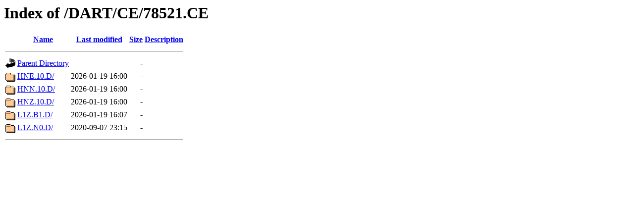

--- FILE ---
content_type: text/html;charset=ISO-8859-1
request_url: https://service.ncedc.org/DART/CE/78521.CE/
body_size: 1763
content:
<!DOCTYPE HTML PUBLIC "-//W3C//DTD HTML 3.2 Final//EN">
<html>
 <head>
  <title>Index of /DART/CE/78521.CE</title>
 </head>
 <body>
<h1>Index of /DART/CE/78521.CE</h1>
  <table>
   <tr><th valign="top"><img src="/icons/blank.gif" alt="[ICO]"></th><th><a href="?C=N;O=D">Name</a></th><th><a href="?C=M;O=A">Last modified</a></th><th><a href="?C=S;O=A">Size</a></th><th><a href="?C=D;O=A">Description</a></th></tr>
   <tr><th colspan="5"><hr></th></tr>
<tr><td valign="top"><img src="/icons/back.gif" alt="[PARENTDIR]"></td><td><a href="/DART/CE/">Parent Directory</a>       </td><td>&nbsp;</td><td align="right">  - </td><td>&nbsp;</td></tr>
<tr><td valign="top"><img src="/icons/folder.gif" alt="[DIR]"></td><td><a href="HNE.10.D/">HNE.10.D/</a>              </td><td align="right">2026-01-19 16:00  </td><td align="right">  - </td><td>&nbsp;</td></tr>
<tr><td valign="top"><img src="/icons/folder.gif" alt="[DIR]"></td><td><a href="HNN.10.D/">HNN.10.D/</a>              </td><td align="right">2026-01-19 16:00  </td><td align="right">  - </td><td>&nbsp;</td></tr>
<tr><td valign="top"><img src="/icons/folder.gif" alt="[DIR]"></td><td><a href="HNZ.10.D/">HNZ.10.D/</a>              </td><td align="right">2026-01-19 16:00  </td><td align="right">  - </td><td>&nbsp;</td></tr>
<tr><td valign="top"><img src="/icons/folder.gif" alt="[DIR]"></td><td><a href="L1Z.B1.D/">L1Z.B1.D/</a>              </td><td align="right">2026-01-19 16:07  </td><td align="right">  - </td><td>&nbsp;</td></tr>
<tr><td valign="top"><img src="/icons/folder.gif" alt="[DIR]"></td><td><a href="L1Z.N0.D/">L1Z.N0.D/</a>              </td><td align="right">2020-09-07 23:15  </td><td align="right">  - </td><td>&nbsp;</td></tr>
   <tr><th colspan="5"><hr></th></tr>
</table>
</body></html>
